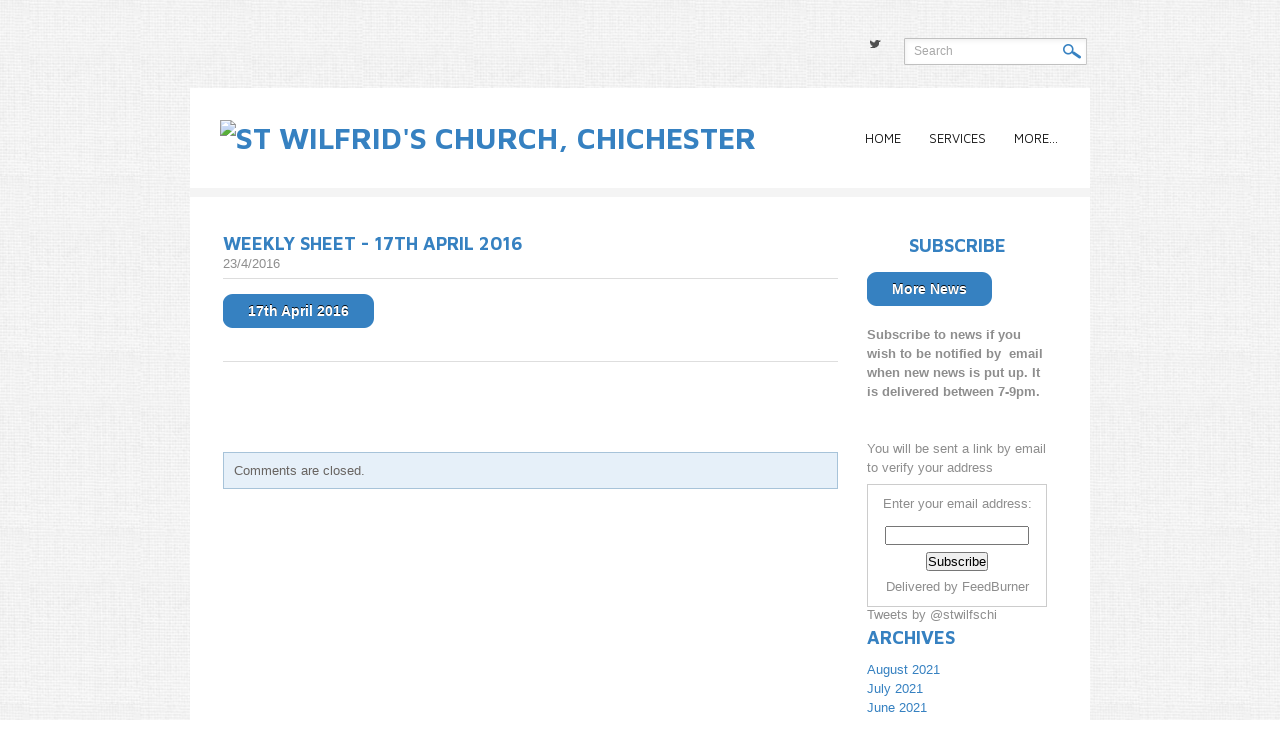

--- FILE ---
content_type: text/html; charset=utf-8
request_url: http://stwilfrids.org/news/weekly-sheet-17th-april-2016
body_size: 9835
content:
<!DOCTYPE html>
<html lang="en" xmlns:fb="http://ogp.me/ns/fb#">
<head>
  <title>NEWS ST WILFRID CHICHESTER - St Wilfrid's Church, Chichester</title>
  <meta property="og:site_name" content="St Wilfrid&#039;s Church, Chichester">
  <meta property="og:title" content="weekly sheet - 17th April 2016﻿">
  <meta property="og:description" content="Subscribe to news if you wish to be notified by&nbsp; email when new news is put up. It is delivered between 7-9pm. You will be sent a link by email to verify your address">
  <meta property="og:image" content="https://stwilfrids.org/uploads/6/5/0/5/6505514/4196506.gif?1417033968">
  <meta property="og:image" content="https://stwilfrids.org/uploads/6/5/0/5/6505514/published/1403165836.png?1634749029">
  <meta property="og:url" content="https://stwilfrids.org/3/post/2016/04/weekly-sheet-17th-april-2016.html">
  <meta http-equiv='cache-control' content='no-cache'>
  <meta http-equiv="Content-Type" content="text/html; charset=utf-8">
  <link id="wsite-base-style" rel="stylesheet" type="text/css" href="//cdn2.editmysite.com/css/sites.css?buildTime=1497470356">
  <link rel="stylesheet" type="text/css" href="//cdn2.editmysite.com/css/old/fancybox.css?1497470356">
  <link rel="stylesheet" type="text/css" href="/files/main_style.css?1497532782" title="wsite-theme-css">
  <link href='//fonts.googleapis.com/css?family=Maven+Pro:400,700&subset=latin,latin-ext' rel='stylesheet' type='text/css'>
  <style type='text/css'>
  .wsite-elements.wsite-not-footer:not(.wsite-header-elements) div.paragraph, .wsite-elements.wsite-not-footer:not(.wsite-header-elements) p, .wsite-elements.wsite-not-footer:not(.wsite-header-elements) .product-block .product-title, .wsite-elements.wsite-not-footer:not(.wsite-header-elements) .product-description, .wsite-elements.wsite-not-footer:not(.wsite-header-elements) .wsite-form-field label, .wsite-elements.wsite-not-footer:not(.wsite-header-elements) .wsite-form-field label, #wsite-content div.paragraph, #wsite-content p, #wsite-content .product-block .product-title, #wsite-content .product-description, #wsite-content .wsite-form-field label, #wsite-content .wsite-form-field label, .blog-sidebar div.paragraph, .blog-sidebar p, .blog-sidebar .wsite-form-field label, .blog-sidebar .wsite-form-field label {}
  #wsite-content div.paragraph, #wsite-content p, #wsite-content .product-block .product-title, #wsite-content .product-description, #wsite-content .wsite-form-field label, #wsite-content .wsite-form-field label, .blog-sidebar div.paragraph, .blog-sidebar p, .blog-sidebar .wsite-form-field label, .blog-sidebar .wsite-form-field label {}
  .wsite-elements.wsite-footer div.paragraph, .wsite-elements.wsite-footer p, .wsite-elements.wsite-footer .product-block .product-title, .wsite-elements.wsite-footer .product-description, .wsite-elements.wsite-footer .wsite-form-field label, .wsite-elements.wsite-footer .wsite-form-field label{}
  .wsite-elements.wsite-not-footer:not(.wsite-header-elements) h2, .wsite-elements.wsite-not-footer:not(.wsite-header-elements) .product-long .product-title, .wsite-elements.wsite-not-footer:not(.wsite-header-elements) .product-large .product-title, .wsite-elements.wsite-not-footer:not(.wsite-header-elements) .product-small .product-title, #wsite-content h2, #wsite-content .product-long .product-title, #wsite-content .product-large .product-title, #wsite-content .product-small .product-title, .blog-sidebar h2 {}
  #wsite-content h2, #wsite-content .product-long .product-title, #wsite-content .product-large .product-title, #wsite-content .product-small .product-title, .blog-sidebar h2 {}
  .wsite-elements.wsite-footer h2, .wsite-elements.wsite-footer .product-long .product-title, .wsite-elements.wsite-footer .product-large .product-title, .wsite-elements.wsite-footer .product-small .product-title{}
  #wsite-title {}
  .wsite-menu-default a {}
  .wsite-menu a {}
  .wsite-image div, .wsite-caption {}
  .galleryCaptionInnerText {}
  .fancybox-title {}
  .wslide-caption-text {}
  .wsite-phone {}
  .wsite-headline,.wsite-header-section .wsite-content-title {}
  .wsite-headline-paragraph,.wsite-header-section .paragraph {}
  .wsite-button-inner {}
  .wsite-not-footer blockquote {}
  .wsite-footer blockquote {}
  .blog-header h2 a {}
  #wsite-content h2.wsite-product-title {}
  .wsite-product .wsite-product-price a {}
  @media screen and (min-width: 767px) {.wsite-elements.wsite-not-footer:not(.wsite-header-elements) div.paragraph, .wsite-elements.wsite-not-footer:not(.wsite-header-elements) p, .wsite-elements.wsite-not-footer:not(.wsite-header-elements) .product-block .product-title, .wsite-elements.wsite-not-footer:not(.wsite-header-elements) .product-description, .wsite-elements.wsite-not-footer:not(.wsite-header-elements) .wsite-form-field label, .wsite-elements.wsite-not-footer:not(.wsite-header-elements) .wsite-form-field label, #wsite-content div.paragraph, #wsite-content p, #wsite-content .product-block .product-title, #wsite-content .product-description, #wsite-content .wsite-form-field label, #wsite-content .wsite-form-field label, .blog-sidebar div.paragraph, .blog-sidebar p, .blog-sidebar .wsite-form-field label, .blog-sidebar .wsite-form-field label {}
  #wsite-content div.paragraph, #wsite-content p, #wsite-content .product-block .product-title, #wsite-content .product-description, #wsite-content .wsite-form-field label, #wsite-content .wsite-form-field label, .blog-sidebar div.paragraph, .blog-sidebar p, .blog-sidebar .wsite-form-field label, .blog-sidebar .wsite-form-field label {}
  .wsite-elements.wsite-footer div.paragraph, .wsite-elements.wsite-footer p, .wsite-elements.wsite-footer .product-block .product-title, .wsite-elements.wsite-footer .product-description, .wsite-elements.wsite-footer .wsite-form-field label, .wsite-elements.wsite-footer .wsite-form-field label{}
  .wsite-elements.wsite-not-footer:not(.wsite-header-elements) h2, .wsite-elements.wsite-not-footer:not(.wsite-header-elements) .product-long .product-title, .wsite-elements.wsite-not-footer:not(.wsite-header-elements) .product-large .product-title, .wsite-elements.wsite-not-footer:not(.wsite-header-elements) .product-small .product-title, #wsite-content h2, #wsite-content .product-long .product-title, #wsite-content .product-large .product-title, #wsite-content .product-small .product-title, .blog-sidebar h2 {}
  #wsite-content h2, #wsite-content .product-long .product-title, #wsite-content .product-large .product-title, #wsite-content .product-small .product-title, .blog-sidebar h2 {}
  .wsite-elements.wsite-footer h2, .wsite-elements.wsite-footer .product-long .product-title, .wsite-elements.wsite-footer .product-large .product-title, .wsite-elements.wsite-footer .product-small .product-title{}
  #wsite-title {}
  .wsite-menu-default a {}
  .wsite-menu a {}
  .wsite-image div, .wsite-caption {}
  .galleryCaptionInnerText {}
  .fancybox-title {}
  .wslide-caption-text {}
  .wsite-phone {}
  .wsite-headline,.wsite-header-section .wsite-content-title {}
  .wsite-headline-paragraph,.wsite-header-section .paragraph {}
  .wsite-button-inner {}
  .wsite-not-footer blockquote {}
  .wsite-footer blockquote {}
  .blog-header h2 a {}
  #wsite-content h2.wsite-product-title {}
  .wsite-product .wsite-product-price a {}
  }
  </style>
  <script src='/files/templateArtifacts.js?1654952910'></script>
  <script>
  var STATIC_BASE = '//cdn1.editmysite.com/';
  var ASSETS_BASE = '//cdn2.editmysite.com/';
  var STYLE_PREFIX = 'wsite';
  </script>
  <script src='https://ajax.googleapis.com/ajax/libs/jquery/1.8.3/jquery.min.js'></script>
  <script type="text/javascript" src="//cdn2.editmysite.com/js/lang/en/stl.js?buildTime=1654909544&"></script>
  <script src="//cdn2.editmysite.com/js/site/main.js?buildTime=1657307797"></script>
  <script type="text/javascript">
                function initCustomerAccountsModels() {
                                        (function(){_W.setup_rpc({"url":"\/ajax\/api\/JsonRPC\/CustomerAccounts\/","actions":{"CustomerAccounts":[{"name":"login","len":2,"multiple":false,"standalone":false},{"name":"logout","len":0,"multiple":false,"standalone":false},{"name":"getSessionDetails","len":0,"multiple":false,"standalone":false},{"name":"getAccountDetails","len":0,"multiple":false,"standalone":false},{"name":"getOrders","len":0,"multiple":false,"standalone":false},{"name":"register","len":4,"multiple":false,"standalone":false},{"name":"emailExists","len":1,"multiple":false,"standalone":false},{"name":"passwordReset","len":1,"multiple":false,"standalone":false},{"name":"passwordUpdate","len":3,"multiple":false,"standalone":false},{"name":"validateSession","len":1,"multiple":false,"standalone":false}]},"namespace":"_W.CustomerAccounts.RPC"});
  _W.setup_model_rpc({"rpc_namespace":"_W.CustomerAccounts.RPC","model_namespace":"_W.CustomerAccounts.BackboneModelData","collection_namespace":"_W.CustomerAccounts.BackboneCollectionData","bootstrap_namespace":"_W.CustomerAccounts.BackboneBootstrap","models":{"CustomerAccounts":{"_class":"CustomerAccounts.Model.CustomerAccounts","defaults":null,"validation":null,"types":null,"idAttribute":null,"keydefs":null}},"collections":{"CustomerAccounts":{"_class":"CustomerAccounts.Collection.CustomerAccounts"}},"bootstrap":[]});
  })();
                }
                if(document.createEvent && document.addEventListener) {
                        var initEvt = document.createEvent('Event');
                        initEvt.initEvent('customerAccountsModelsInitialized', true, false);
                        document.dispatchEvent(initEvt);
                } else if(document.documentElement.initCustomerAccountsModels === 0){
                        document.documentElement.initCustomerAccountsModels++
                }
  </script>
  <script type="text/javascript">
  _W = _W || {}; _W.securePrefix='stwilfrids.org'; 
  </script>
  <script>
  _W = _W || {};
                        _W.customerLocale = "en_US";
                        _W.storeName = null;
                        _W.isCheckoutReskin = false;
                        _W.storeCountry = "GB";
                        _W.storeCurrency = "USD";
                        _W.storeEuPrivacyPolicyUrl = "";
                        com_currentSite = "819113100721793154";
                        com_userID = "6505514";
  </script>
  <script type="text/javascript">
  _W.configDomain = "www.weebly.com";
  </script>
  <script>
  _W.relinquish && _W.relinquish()
  </script>
  <script type="text/javascript" src="//cdn2.editmysite.com/js/lang/en/stl.js?buildTime=1657307797&"></script>
  <script>
  _W.themePlugins = [];
  </script>
  <script type="text/javascript">
  _W.recaptchaUrl = "https://www.google.com/recaptcha/api.js"; 
  </script>
  <script type="text/javascript">
  <!--
        
        
        function initFlyouts(){
                initPublishedFlyoutMenus(
                        [{"id":"878052060872111821","title":"HOME","url":"index.html","target":"","nav_menu":false,"nonclickable":false},{"id":"792225446482844693","title":"Services","url":"services.html","target":"","nav_menu":false,"nonclickable":false},{"id":"405547715879901360","title":"Safeguarding","url":"safeguarding.html","target":"","nav_menu":false,"nonclickable":false},{"id":"514828068779957043","title":"News","url":"news.html","target":"","nav_menu":false,"nonclickable":false},{"id":"659169783171169824","title":"Contact","url":"contact.html","target":"","nav_menu":false,"nonclickable":false},{"id":"333947456438695807","title":"Whats On","url":"whats-on.html","target":"","nav_menu":false,"nonclickable":false},{"id":"158187551136954249","title":"Giving","url":"giving.html","target":"","nav_menu":false,"nonclickable":false},{"id":"244234065756198705","title":"50th Anniversary","url":"50th-anniversary.html","target":"","nav_menu":false,"nonclickable":false},{"id":"524084736355919012","title":"New Page","url":"new-page.html","target":"","nav_menu":false,"nonclickable":false}],
                        "514828068779957043",
                        '',
                        'active',
                        false,
                        {"navigation\/item":"<li {{#id}}id=\"{{id}}\"{{\/id}} class=\"wsite-menu-item-wrap\">\n\t<a\n\t\t{{^nonclickable}}\n\t\t\t{{^nav_menu}}\n\t\t\t\thref=\"{{url}}\"\n\t\t\t{{\/nav_menu}}\n\t\t{{\/nonclickable}}\n\t\t{{#target}}\n\t\t\ttarget=\"{{target}}\"\n\t\t{{\/target}}\n\t\t{{#membership_required}}\n\t\t\tdata-membership-required=\"{{.}}\"\n\t\t{{\/membership_required}}\n\t\tclass=\"wsite-menu-item\"\n\t\t>\n\t\t{{{title_html}}}\n\t<\/a>\n\t{{#has_children}}{{> navigation\/flyout\/list}}{{\/has_children}}\n<\/li>\n","navigation\/flyout\/list":"<div class=\"wsite-menu-wrap\" style=\"display:none\">\n\t<ul class=\"wsite-menu\">\n\t\t{{#children}}{{> navigation\/flyout\/item}}{{\/children}}\n\t<\/ul>\n<\/div>\n","navigation\/flyout\/item":"<li {{#id}}id=\"{{id}}\"{{\/id}}\n\tclass=\"wsite-menu-subitem-wrap {{#is_current}}wsite-nav-current{{\/is_current}}\"\n\t>\n\t<a\n\t\t{{^nonclickable}}\n\t\t\t{{^nav_menu}}\n\t\t\t\thref=\"{{url}}\"\n\t\t\t{{\/nav_menu}}\n\t\t{{\/nonclickable}}\n\t\t{{#target}}\n\t\t\ttarget=\"{{target}}\"\n\t\t{{\/target}}\n\t\tclass=\"wsite-menu-subitem\"\n\t\t>\n\t\t<span class=\"wsite-menu-title\">\n\t\t\t{{{title_html}}}\n\t\t<\/span>{{#has_children}}<span class=\"wsite-menu-arrow\">&gt;<\/span>{{\/has_children}}\n\t<\/a>\n\t{{#has_children}}{{> navigation\/flyout\/list}}{{\/has_children}}\n<\/li>\n"},
                        {}
                )
        }
  //-->
  </script>
</head>
<body class="no-header-page wsite-background wsite-theme-light wsite-page-news wsite-blog-post">
  <div id="container">
    <div id="header-top">
      <table id="header-right">
        <tr>
          <td class="phone-number"></td>
          <td class="social">
            <div style="text-align:left;">
              <div style="height:0px;overflow:hidden"></div><span class="wsite-social wsite-social-default"><span class='wsite-social-item-inner'></span><a class='last-child wsite-social-item wsite-social-twitter' href='//twitter.com/stwilfschi' target='_blank' alt='Twitter' aria-label='Twitter'><span class='wsite-social-item-inner'></span></a></span>
              <div style="height:0px;overflow:hidden"></div>
            </div>
          </td>
          <td class="search">
            <span class="wsite-search"></span>
            <form id="wsite-header-search-form" action="/apps/search" method="get" name="wsite-header-search-form">
              <span class="wsite-search"><input type="text" name="q" class="wsite-search-input" autocomplete="off" placeholder="Search"><span class="wsite-search-button"><span class="wsite-search-button-inner"></span></span></span>
            </form>
          </td>
        </tr>
      </table>
      <div style="clear:both;"></div>
    </div>
    <div id="top-section">
      <table id="header">
        <tr>
          <td id="logo"><span class="wsite-logo"><a href="/"><img src="/uploads/6/5/0/5/6505514/published/1403165836.png?1634749029" alt="St Wilfrid's Church, Chichester"></a></span></td>
          <td id="header-nav">
            <ul class="wsite-menu-default">
              <li id="pg878052060872111821" class="wsite-menu-item-wrap">
                <a href="/" class="wsite-menu-item">HOME</a>
                <div class="wsite-menu-wrap" style="display:none">
                  <ul class="wsite-menu">
                    <li id="wsite-nav-734267417271565436" class="wsite-menu-subitem-wrap">
                      <a href="/welcome.html" class="wsite-menu-subitem"><span class="wsite-menu-title">WELCOME</span></a>
                    </li>
                    <li id="wsite-nav-945175414940763792" class="wsite-menu-subitem-wrap">
                      <a href="/weekly-sheet-including-the-sermon-and-notices.html" class="wsite-menu-subitem"><span class="wsite-menu-title">Weekly Sheet including the Sermon and notices</span></a>
                    </li>
                    <li id="wsite-nav-555924424580280108" class="wsite-menu-subitem-wrap">
                      <a href="/holy-week-reflections.html" class="wsite-menu-subitem"><span class="wsite-menu-title">Holy Week Reflections</span></a>
                    </li>
                    <li id="wsite-nav-560719678265634941" class="wsite-menu-subitem-wrap">
                      <a href="/mission-statement.html" class="wsite-menu-subitem"><span class="wsite-menu-title">Mission Statement</span></a>
                    </li>
                    <li id="wsite-nav-681678801760781202" class="wsite-menu-subitem-wrap">
                      <a href="/parochial-church-council-pcc.html" class="wsite-menu-subitem"><span class="wsite-menu-title">Parochial Church Council (PCC)</span> <span class="wsite-menu-arrow">&gt;</span></a>
                      <div class="wsite-menu-wrap" style="display:none">
                        <ul class="wsite-menu">
                          <li id="wsite-nav-562510219621687176" class="wsite-menu-subitem-wrap">
                            <a href="/pcc-policies.html" class="wsite-menu-subitem"><span class="wsite-menu-title">PCC Policies</span></a>
                          </li>
                        </ul>
                      </div>
                    </li>
                    <li id="wsite-nav-550782126577410047" class="wsite-menu-subitem-wrap">
                      <a href="/bishop-luffa-at-st-wilfridx27s.html" class="wsite-menu-subitem"><span class="wsite-menu-title">Bishop Luffa at St Wilfrid&#x27;s</span></a>
                    </li>
                  </ul>
                </div>
              </li>
              <li id="pg792225446482844693" class="wsite-menu-item-wrap">
                <a href="/services.html" class="wsite-menu-item">Services</a>
                <div class="wsite-menu-wrap" style="display:none">
                  <ul class="wsite-menu">
                    <li id="wsite-nav-616756089365255051" class="wsite-menu-subitem-wrap">
                      <a href="/junior-church.html" class="wsite-menu-subitem"><span class="wsite-menu-title">Junior Church</span></a>
                    </li>
                    <li id="wsite-nav-944671767195115567" class="wsite-menu-subitem-wrap">
                      <a href="/pastoral-care.html" class="wsite-menu-subitem"><span class="wsite-menu-title">Pastoral Care</span></a>
                    </li>
                  </ul>
                </div>
              </li>
              <li id="pg405547715879901360" class="wsite-menu-item-wrap">
                <a href="/safeguarding.html" class="wsite-menu-item">Safeguarding</a>
              </li>
              <li id="active" class="wsite-menu-item-wrap">
                <a href="/news" class="wsite-menu-item">News</a>
              </li>
              <li id="pg659169783171169824" class="wsite-menu-item-wrap">
                <a href="/contact.html" class="wsite-menu-item">Contact</a>
                <div class="wsite-menu-wrap" style="display:none">
                  <ul class="wsite-menu">
                    <li id="wsite-nav-825144274888976201" class="wsite-menu-subitem-wrap"><span class="wsite-menu-title">St Wilfrid's facebook group</span></li>
                    <li id="wsite-nav-526547089802751387" class="wsite-menu-subitem-wrap">
                      <a href="/church-and-community-hall.html" class="wsite-menu-subitem"><span class="wsite-menu-title">Church and Community Hall</span></a>
                    </li>
                  </ul>
                </div>
              </li>
              <li id="pg333947456438695807" class="wsite-menu-item-wrap">
                <a href="/whats-on.html" class="wsite-menu-item">Whats On</a>
                <div class="wsite-menu-wrap" style="display:none">
                  <ul class="wsite-menu">
                    <li id="wsite-nav-984302699626613968" class="wsite-menu-subitem-wrap">
                      <a href="/calendar.html" class="wsite-menu-subitem"><span class="wsite-menu-title">Calendar</span></a>
                    </li>
                    <li id="wsite-nav-977647662974815294" class="wsite-menu-subitem-wrap">
                      <a href="/photo-gallery.html" class="wsite-menu-subitem"><span class="wsite-menu-title">Photo Gallery</span> <span class="wsite-menu-arrow">&gt;</span></a>
                      <div class="wsite-menu-wrap" style="display:none">
                        <ul class="wsite-menu">
                          <li id="wsite-nav-890484119945365616" class="wsite-menu-subitem-wrap">
                            <a href="/christingle-2017.html" class="wsite-menu-subitem"><span class="wsite-menu-title">Christingle 2017</span></a>
                          </li>
                          <li id="wsite-nav-921145966740723801" class="wsite-menu-subitem-wrap">
                            <a href="/september-serenade-2016.html" class="wsite-menu-subitem"><span class="wsite-menu-title">September Serenade 2016</span></a>
                          </li>
                          <li id="wsite-nav-633386465731517200" class="wsite-menu-subitem-wrap">
                            <a href="/walsingham-youth-2015.html" class="wsite-menu-subitem"><span class="wsite-menu-title">Walsingham Youth 2015</span></a>
                          </li>
                        </ul>
                      </div>
                    </li>
                    <li id="wsite-nav-694890786233153845" class="wsite-menu-subitem-wrap">
                      <a href="/parklands-thursday-community-group.html" class="wsite-menu-subitem"><span class="wsite-menu-title">Parklands Thursday Community Group</span></a>
                    </li>
                    <li id="wsite-nav-589057366388016161" class="wsite-menu-subitem-wrap">
                      <a href="/parklands-resident-association.html" class="wsite-menu-subitem"><span class="wsite-menu-title">Parkland's Resident Association</span></a>
                    </li>
                  </ul>
                </div>
              </li>
              <li id="pg158187551136954249" class="wsite-menu-item-wrap">
                <a href="/giving.html" class="wsite-menu-item">Giving</a>
                <div class="wsite-menu-wrap" style="display:none">
                  <ul class="wsite-menu">
                    <li id="wsite-nav-318916638929119579" class="wsite-menu-subitem-wrap">
                      <a href="/volunteering.html" class="wsite-menu-subitem"><span class="wsite-menu-title">Volunteering</span></a>
                    </li>
                    <li id="wsite-nav-407014522501340993" class="wsite-menu-subitem-wrap">
                      <a href="/giving-to-our-church.html" class="wsite-menu-subitem"><span class="wsite-menu-title">Giving to our Church</span> <span class="wsite-menu-arrow">&gt;</span></a>
                      <div class="wsite-menu-wrap" style="display:none">
                        <ul class="wsite-menu">
                          <li id="wsite-nav-262090363774892469" class="wsite-menu-subitem-wrap">
                            <a href="/giving-form.html" class="wsite-menu-subitem"><span class="wsite-menu-title">Giving Form</span></a>
                          </li>
                          <li id="wsite-nav-976562433700795579" class="wsite-menu-subitem-wrap">
                            <a href="/christian-stewardship.html" class="wsite-menu-subitem"><span class="wsite-menu-title">Christian Stewardship</span></a>
                          </li>
                          <li id="wsite-nav-547693560326882939" class="wsite-menu-subitem-wrap">
                            <a href="/remembering-st-wilfrids-in-your-will.html" class="wsite-menu-subitem"><span class="wsite-menu-title">Remembering St Wilfrids in your will</span></a>
                          </li>
                        </ul>
                      </div>
                    </li>
                    <li id="wsite-nav-916234627631273670" class="wsite-menu-subitem-wrap">
                      <a href="/charities.html" class="wsite-menu-subitem"><span class="wsite-menu-title">Charities</span></a>
                    </li>
                  </ul>
                </div>
              </li>
              <li id="pg244234065756198705" class="wsite-menu-item-wrap">
                <a href="/50th-anniversary.html" class="wsite-menu-item">50th Anniversary</a>
              </li>
              <li id="pg524084736355919012" class="wsite-menu-item-wrap">
                <a href="/new-page.html" class="wsite-menu-item">New Page</a>
              </li>
            </ul>
          </td>
        </tr>
      </table>
    </div>
    <div id="banner">
      <div class="wsite-header"></div>
    </div>
    <div id="main">
      <div id="content">
        <div class="wsite-elements wsite-not-footer">
          <table id="blogTable" class="wsite-not-footer" style="border: 0; width: 100%; table-layout: fixed">
            <tr>
              <td valign="top">
                <div id="514828068779957043-blog" class="blog-body" style="float: left;">
                  <div id="wsite-content">
                    <div id="blog-post-459168463824565742" class="blog-post">
                      <div class="blog-header">
                        <h2 class="blog-title"><a class="blog-title-link blog-link" href="/news/weekly-sheet-17th-april-2016">weekly sheet - 17th April 2016﻿</a></h2>
                        <p class="blog-date"><span class="date-text">23/4/2016</span></p>
                        <p class="blog-comments"></p>
                      </div>
                      <div class="blog-separator">
                        &nbsp;
                      </div>
                      <div class="blog-content">
                        <div style="text-align:left;">
                          <div style="height: 10px; overflow: hidden;"></div><a class="wsite-button wsite-button-small wsite-button-normal" href="/uploads/6/5/0/5/6505514/17th_april_2016.pdf"><span class="wsite-button-inner">17th April 2016</span></a>
                          <div style="height: 10px; overflow: hidden;"></div>
                        </div>
                        <div>
                          <div style="height: 20px; overflow: hidden; width: 100%;"></div>
                          <hr class="styled-hr" style="width:100%;">
                          <div style="height: 20px; overflow: hidden; width: 100%;"></div>
                        </div>
                      </div>
                      <div class="blog-social">
                        <div class="blog-social-item blog-fb-like"></div>
                        <div class="blog-social-item"></div>
                        <div style="clear:both"></div>
                      </div>
                      <div class="blog-comments-bottom"></div>
                      <div class="blog-post-separator"></div>
                    </div><a name="comments" id="comments"></a>
                    <div id="commentArea">
                      <div class="blog-comment-area">
                        <div id="commentText">
                          <div id="lastComment"></div>
                        </div><br>
                        <div class="blog-notice-comments-closed">
                          Comments are closed.
                        </div>
                      </div>
                    </div>
                  </div>
                </div>
              </td>
              <td class="blog-sidebar" valign="top">
                <div id="514828068779957043-sidebar" class="column-blog">
                  <div class="blog-sidebar-separator">
                    <ul id="514828068779957043-sidebar-list" class="columnlist-blog" style="margin:0; padding: 0;">
                      <h2 class="wsite-content-title" style="text-align:center;">SUBSCRIBE</h2>
                      <div style="text-align:left;">
                        <div style="height: 10px; overflow: hidden;"></div><a class="wsite-button wsite-button-small wsite-button-normal" href="/news.html"><span class="wsite-button-inner">More News</span></a>
                        <div style="height: 10px; overflow: hidden;"></div>
                      </div>
                      <div class="paragraph" style="text-align:left;">
                        <strong>Subscribe to news if you wish to be notified by&nbsp; email when new news is put up. It is delivered between 7-9pm.</strong><br>
                        <br>
                        <br>
                        You will be sent a link by email to verify your address
                      </div>
                      <div>
                        <div id="248467305739922177" align="left" style="width: 100%; overflow-y: hidden;" class="wcustomhtml">
                          <form style="border:1px solid #ccc;padding:3px;text-align:center;" action="https://feedburner.google.com/fb/a/mailverify" method="post" target="popupwindow" onsubmit="window.open('http://feedburner.google.com/fb/a/mailverify?uri=StWilfridsChurchChichester-News', 'popupwindow', 'scrollbars=yes,width=550,height=520');return true">
                            <p>Enter your email address:</p>
                            <p><input type="text" style="width:140px" name="email"></p><input type="hidden" value="StWilfridsChurchChichester-News" name="uri"><input type="hidden" name="loc" value="en_US"><input type="submit" value="Subscribe">
                            <p>Delivered by FeedBurner</p>
                          </form>
                        </div>
                      </div>
                      <div>
                        <div id="568487126171878160" align="left" style="width: 100%; overflow-y: hidden;" class="wcustomhtml">
                          Tweets by @stwilfschi 
                          <script>

                          !function(d,s,id){var js,fjs=d.getElementsByTagName(s)[0],p=/^http:/.test(d.location)?'http':'https';if(!d.getElementById(id)){js=d.createElement(s);js.id=id;js.src=p+"://platform.twitter.com/widgets.js";fjs.parentNode.insertBefore(js,fjs);}}(document,"script","twitter-wjs");
                          </script>
                        </div>
                      </div>
                      <h2 class="blog-archives-title" style="text-align:left;">Archives</h2>
                      <p class="blog-archive-list"><a href="/news/archives/08-2021" class="blog-link">August 2021</a><br>
                      <a href="/news/archives/07-2021" class="blog-link">July 2021</a><br>
                      <a href="/news/archives/06-2021" class="blog-link">June 2021</a><br>
                      <a href="/news/archives/05-2021" class="blog-link">May 2021</a><br>
                      <a href="/news/archives/04-2021" class="blog-link">April 2021</a><br>
                      <a href="/news/archives/03-2021" class="blog-link">March 2021</a><br>
                      <a href="/news/archives/12-2020" class="blog-link">December 2020</a><br>
                      <a href="/news/archives/09-2020" class="blog-link">September 2020</a><br>
                      <a href="/news/archives/08-2020" class="blog-link">August 2020</a><br>
                      <a href="/news/archives/07-2020" class="blog-link">July 2020</a><br>
                      <a href="/news/archives/03-2020" class="blog-link">March 2020</a><br>
                      <a href="/news/archives/02-2020" class="blog-link">February 2020</a><br>
                      <a href="/news/archives/01-2020" class="blog-link">January 2020</a><br>
                      <a href="/news/archives/12-2019" class="blog-link">December 2019</a><br>
                      <a href="/news/archives/11-2019" class="blog-link">November 2019</a><br>
                      <a href="/news/archives/10-2019" class="blog-link">October 2019</a><br>
                      <a href="/news/archives/09-2019" class="blog-link">September 2019</a><br>
                      <a href="/news/archives/08-2019" class="blog-link">August 2019</a><br>
                      <a href="/news/archives/07-2019" class="blog-link">July 2019</a><br>
                      <a href="/news/archives/06-2019" class="blog-link">June 2019</a><br>
                      <a href="/news/archives/05-2019" class="blog-link">May 2019</a><br>
                      <a href="/news/archives/04-2019" class="blog-link">April 2019</a><br>
                      <a href="/news/archives/03-2019" class="blog-link">March 2019</a><br>
                      <a href="/news/archives/02-2019" class="blog-link">February 2019</a><br>
                      <a href="/news/archives/01-2019" class="blog-link">January 2019</a><br>
                      <a href="/news/archives/12-2018" class="blog-link">December 2018</a><br>
                      <a href="/news/archives/11-2018" class="blog-link">November 2018</a><br>
                      <a href="/news/archives/10-2018" class="blog-link">October 2018</a><br>
                      <a href="/news/archives/09-2018" class="blog-link">September 2018</a><br>
                      <a href="/news/archives/08-2018" class="blog-link">August 2018</a><br>
                      <a href="/news/archives/07-2018" class="blog-link">July 2018</a><br>
                      <a href="/news/archives/06-2018" class="blog-link">June 2018</a><br>
                      <a href="/news/archives/05-2018" class="blog-link">May 2018</a><br>
                      <a href="/news/archives/04-2018" class="blog-link">April 2018</a><br>
                      <a href="/news/archives/03-2018" class="blog-link">March 2018</a><br>
                      <a href="/news/archives/02-2018" class="blog-link">February 2018</a><br>
                      <a href="/news/archives/01-2018" class="blog-link">January 2018</a><br>
                      <a href="/news/archives/12-2017" class="blog-link">December 2017</a><br>
                      <a href="/news/archives/11-2017" class="blog-link">November 2017</a><br>
                      <a href="/news/archives/10-2017" class="blog-link">October 2017</a><br>
                      <a href="/news/archives/09-2017" class="blog-link">September 2017</a><br>
                      <a href="/news/archives/08-2017" class="blog-link">August 2017</a><br>
                      <a href="/news/archives/07-2017" class="blog-link">July 2017</a><br>
                      <a href="/news/archives/06-2017" class="blog-link">June 2017</a><br>
                      <a href="/news/archives/05-2017" class="blog-link">May 2017</a><br>
                      <a href="/news/archives/04-2017" class="blog-link">April 2017</a><br>
                      <a href="/news/archives/03-2017" class="blog-link">March 2017</a><br>
                      <a href="/news/archives/02-2017" class="blog-link">February 2017</a><br>
                      <a href="/news/archives/01-2017" class="blog-link">January 2017</a><br>
                      <a href="/news/archives/12-2016" class="blog-link">December 2016</a><br>
                      <a href="/news/archives/11-2016" class="blog-link">November 2016</a><br>
                      <a href="/news/archives/10-2016" class="blog-link">October 2016</a><br>
                      <a href="/news/archives/09-2016" class="blog-link">September 2016</a><br>
                      <a href="/news/archives/08-2016" class="blog-link">August 2016</a><br>
                      <a href="/news/archives/07-2016" class="blog-link">July 2016</a><br>
                      <a href="/news/archives/06-2016" class="blog-link">June 2016</a><br>
                      <a href="/news/archives/05-2016" class="blog-link">May 2016</a><br>
                      <a href="/news/archives/04-2016" class="blog-link">April 2016</a><br>
                      <a href="/news/archives/03-2016" class="blog-link">March 2016</a><br>
                      <a href="/news/archives/02-2016" class="blog-link">February 2016</a><br>
                      <a href="/news/archives/01-2016" class="blog-link">January 2016</a><br>
                      <a href="/news/archives/12-2015" class="blog-link">December 2015</a><br>
                      <a href="/news/archives/11-2015" class="blog-link">November 2015</a><br>
                      <a href="/news/archives/10-2015" class="blog-link">October 2015</a><br>
                      <a href="/news/archives/09-2015" class="blog-link">September 2015</a><br>
                      <a href="/news/archives/08-2015" class="blog-link">August 2015</a><br>
                      <a href="/news/archives/07-2015" class="blog-link">July 2015</a><br>
                      <a href="/news/archives/06-2015" class="blog-link">June 2015</a><br>
                      <a href="/news/archives/05-2015" class="blog-link">May 2015</a><br>
                      <a href="/news/archives/04-2015" class="blog-link">April 2015</a><br>
                      <a href="/news/archives/03-2015" class="blog-link">March 2015</a><br>
                      <a href="/news/archives/02-2015" class="blog-link">February 2015</a><br>
                      <a href="/news/archives/01-2015" class="blog-link">January 2015</a><br>
                      <a href="/news/archives/12-2014" class="blog-link">December 2014</a><br>
                      <a href="/news/archives/11-2014" class="blog-link">November 2014</a><br>
                      <a href="/news/archives/10-2014" class="blog-link">October 2014</a><br>
                      <a href="/news/archives/09-2014" class="blog-link">September 2014</a><br>
                      <a href="/news/archives/08-2014" class="blog-link">August 2014</a><br>
                      <a href="/news/archives/07-2014" class="blog-link">July 2014</a><br>
                      <a href="/news/archives/06-2014" class="blog-link">June 2014</a><br>
                      <a href="/news/archives/04-2014" class="blog-link">April 2014</a><br>
                      <a href="/news/archives/03-2014" class="blog-link">March 2014</a><br></p>
                      <h2 class="blog-category-title" style="text-align:left;">Categories</h2>
                      <p class="blog-category-list"><a href="/news/category/all" class="blog-link">All</a><br></p>
                      <p class="blog-feed-link"></p>
                      <link href="" rel="alternate" type="application/rss+xml" title="RSS"><a href="/3/feed"><img src="//cdn2.editmysite.com/images/old/bg_feed.gif"> RSS Feed</a>
                    </ul>
                  </div>
                </div>
              </td>
            </tr>
          </table>
        </div>
      </div>
    </div>
    <div id="footer">
      <div class='wsite-elements wsite-footer'>
        <div style="text-align:center;">
          <div style="height: 10px; overflow: hidden;"></div><span class="wsite-button-inner">FIND US</span>
          <div style="height: 10px; overflow: hidden;"></div>
        </div>
        <div>
          <div class="wsite-image wsite-image-border-none" style="padding-top:5px;padding-bottom:10px;margin-left:0px;margin-right:10px;text-align:center">
            <a><img src="/uploads/6/5/0/5/6505514/4196506.gif?1417033968" alt="Picture" style="width:auto;max-width:100%"></a>
            <div style="display:block;font-size:90%"></div>
          </div>
        </div>
        <div>
          <div class="wsite-multicol">
            <div class="wsite-multicol-table-wrap" style="margin:0 -15px;">
              <table class="wsite-multicol-table">
                <tbody class="wsite-multicol-tbody">
                  <tr class="wsite-multicol-tr">
                    <td class="wsite-multicol-col" style="width:59.145705273749%; padding:0 15px;">
                      <div class="paragraph" style="text-align:left;">
                        Sherborne Road, Chichester, West Sussex PO19 3AG<br>
                        <span style="">Registered Charity in England and Wales number 1138423</span><br>
                        <br>
                      </div>
                    </td>
                    <td class="wsite-multicol-col" style="width:40.854294726251%; padding:0 15px;">
                      <div class="paragraph" style="text-align:right;">
                        <span>Copyright 2017 St Wilfrid's Church, Chichester. All Rights Reserved.</span><br>
                        <br>
                      </div>
                    </td>
                  </tr>
                </tbody>
              </table>
            </div>
          </div>
        </div>
      </div>
      <script type='text/javascript'>
      //<!--

      if (document.cookie.match(/(^|;)\s*is_mobile=1/)) {
        var windowHref = window.location.href || '';
        if (windowHref.indexOf('?') > -1) {
                windowHref += '&';
        } else {
                windowHref += '?';
        }
        windowHref = windowHref.replace(/'/g, "%27");
        document.write(
                "&nbsp;&nbsp;&nbsp;&nbsp;" +
                "<a class='wsite-view-link-mobile' href='" + windowHref + "view=mobile'>Mobile Site</a>"
        );
      }

      //-->
      </script>
    </div>
  </div>
  <div id="customer-accounts-app"></div>
  <script src="//cdn2.editmysite.com/js/site/main-customer-accounts-site.js?buildTime=1657307797"></script> 
  <script type="text/javascript" async="1">


        // NOTE: keep the getElementsByTagName(o)**[1]** if you replace this code. Otherwise cookie banner scripts won't be first on the page
        ;(function(p,l,o,w,i,n,g){if(!p[i]){p.GlobalSnowplowNamespace=p.GlobalSnowplowNamespace||[];
                        p.GlobalSnowplowNamespace.push(i);p[i]=function(){(p[i].q=p[i].q||[]).push(arguments)
                        };p[i].q=p[i].q||[];n=l.createElement(o);g=l.getElementsByTagName(o)[1];n.async=1;
                        n.src=w;g.parentNode.insertBefore(n,g)}}(window,document,'script','//cdn2.editmysite.com/js/wsnbn/snowday262.js','snowday'));

        var r = [99, 104, 101, 99, 107, 111, 117, 116, 46, 40, 119, 101, 101, 98, 108, 121, 124, 101, 100, 105, 116, 109, 121, 115, 105, 116, 101, 41, 46, 99, 111, 109];
        var snPlObR = function(arr) {
                var s = '';
                for (var i = 0 ; i < arr.length ; i++){
                        s = s + String.fromCharCode(arr[i]);
                }
                return s;
        };
        var s = snPlObR(r);

        var regEx = new RegExp(s);

        _W.Analytics = _W.Analytics || {'trackers': {}};
        _W.Analytics.trackers.wSP = 'snowday';
        _W.Analytics.user_id = '6505514';
        _W.Analytics.site_id = '819113100721793154';

        var drSegmentsTag = document.getElementById('drSegments');
        if (drSegmentsTag) {
                _W.Analytics.spContexts = _W.Analytics.spContexts || [];

                var segmentData = JSON.parse(drSegmentsTag.innerText);
                segmentData.forEach(function(test) {
                        _W.Analytics.spContexts.push({
                                schema: "iglu:com.weebly/context_ab_segment/jsonschema/1-0-0",
                                data: {
                                        test_id: test.name,
                                        segment: test.variant,
                                }
                        });
                });
        }


        (function(app_id, ec_hostname, discover_root_domain) {
                var track = window[_W.Analytics.trackers.wSP];
                if (!track) return;
                track('newTracker', app_id, ec_hostname, {
                        appId: app_id,
                        post: true,
                        platform: 'web',
                        discoverRootDomain: discover_root_domain,
                        cookieName: '_snow_',
                        contexts: {
                                webPage: true,
                                performanceTiming: true,
                                gaCookies: true
                        },
                        crossDomainLinker: function (linkElement) {
                                return regEx.test(linkElement.href);
                        },
                        respectDoNotTrack: true
                });
                track('trackPageView', _W.Analytics.user_id+':'+_W.Analytics.site_id, _W.Analytics.spContexts);
                track('crossDomainLinker', function (linkElement) {
                        return regEx.test(linkElement.href);
                });
        })(
                '_wn',
                'ec.editmysite.com',
                true
        );
  </script> 
  <script>


        (function(jQuery) {
                try {
                        if (jQuery) {
                                jQuery('div.blog-social div.fb-like').attr('class', 'blog-social-item blog-fb-like');
                                var $commentFrame = jQuery('#commentArea iframe');
                                if ($commentFrame.length > 0) {
                                        var frameHeight = jQuery($commentFrame[0].contentWindow.document).height() + 50;
                                        $commentFrame.css('min-height', frameHeight + 'px');
                                }
                                if (jQuery('.product-button').length > 0){
                                        jQuery(document).ready(function(){
                                                jQuery('.product-button').parent().each(function(index, product){
                                                        if(jQuery(product).attr('target') == 'paypal'){
                                                                if (!jQuery(product).find('> [name="bn"]').length){
                                                                        jQuery('<input>').attr({
                                                                                type: 'hidden',
                                                                                name: 'bn',
                                                                                value: 'DragAndDropBuil_SP_EC'
                                                                        }).appendTo(product);
                                                                }
                                                        }
                                                });
                                        });
                                }
                        }
                        else {
                                // Prototype
                                $$('div.blog-social div.fb-like').each(function(div) {
                                        div.className = 'blog-social-item blog-fb-like';
                                });
                                $$('#commentArea iframe').each(function(iframe) {
                                        iframe.style.minHeight = '410px';
                                });
                        }
                }
                catch(ex) {}
        })(window._W && _W.jQuery);
  </script> 
  <script>


        window._W.isEUUser = false;
        window._W.showCookieToAll = "";
  </script>
  <div id="fb-root"></div>
  <script>
        window.fbAsyncInit = function() {
                FB.init({
                        appId : '190291501407',
                        xfbml : true,
                        version : 'v2.6'
                });

        // Set Facebook comment plugin's colorscheme based off of theme
                var comments = document.getElementsByClassName('facebook-comment-widget'),
                        scheme = document.body.className.match('wsite-theme-light');

                for (var i = 0; i < comments.length; i++) {
                        comments[i].setAttribute('colorscheme', scheme ? 'light' : 'dark');
                }

                var fbCommentCounts;

                FB.Event.subscribe('xfbml.render', function(){
                        fbCommentCounts = jQuery('.fb_comments_count');
                        for (var i = 0; i < fbCommentCounts.length; i++) {
                                var commentText = (jQuery(fbCommentCounts[i]).text() == '1' ? "Comment" : "Comments");
                                jQuery(fbCommentCounts[i]).parent().siblings('.fb_comment_count_label').text(commentText);
                        }
                });

                var comment_callback = function(res) {
                        FB.XFBML.parse(); // Refresh comment counters on page
                }

                FB.Event.subscribe('comment.create', comment_callback);
                FB.Event.subscribe('comment.remove', comment_callback);

        };

        (function(d, s, id){
                var js, fjs = d.getElementsByTagName(s)[0];
                if (d.getElementById(id)) {return;}
                js = d.createElement(s); js.id = id;
                js.src = "//connect.facebook.net/"+_W.facebookLocale+"/sdk.js";
                fjs.parentNode.insertBefore(js, fjs);
        }(document, 'script', 'facebook-jssdk'));
  </script> 
  <script type='text/javascript'>


        (function() {
                function j(src, id) {
                        var s = document.createElement('script');
                        s.type = 'text/javascript';
                        s.async = true;
                        s.src = src;
                        if(id) {s.id=id};
                        document.getElementsByTagName('head')[0].appendChild(s);
                }
                j('//platform.twi'+'tter.com/widgets.js');
        })()
  </script>
<script defer src="https://static.cloudflareinsights.com/beacon.min.js/vcd15cbe7772f49c399c6a5babf22c1241717689176015" integrity="sha512-ZpsOmlRQV6y907TI0dKBHq9Md29nnaEIPlkf84rnaERnq6zvWvPUqr2ft8M1aS28oN72PdrCzSjY4U6VaAw1EQ==" data-cf-beacon='{"version":"2024.11.0","token":"248873a6e5f94ec2a689070a953fcabb","r":1,"server_timing":{"name":{"cfCacheStatus":true,"cfEdge":true,"cfExtPri":true,"cfL4":true,"cfOrigin":true,"cfSpeedBrain":true},"location_startswith":null}}' crossorigin="anonymous"></script>
</body>
</html>


--- FILE ---
content_type: text/css;charset=UTF-8
request_url: http://stwilfrids.org/files/main_style.css?1497532782
body_size: 2397
content:
 ul, ol, li, h1, h2, h3, h4, h5, h6, pre, form, body, html, div.paragraph, blockquote, fieldset, input { margin: 0; padding: 0; }
 ul, ol, li, h1, h2, h3, h4, h5, h6, pre, form, body, html, p, blockquote, fieldset, input { margin: 0; padding: 0; }
 a img { border: 0; }
 a { color: #3681c1; text-decoration: none; }
 a:hover { color: #80c5ff; }
 body { font-family: Arial, Helvetica, sans-serif; font-size: 13px; color: #8e8e8e; margin: 0; background: url(theme/body-bg.jpg?1497532782) center top; padding: 0 0 50px; }
 h2 { font-size: 1.4em; margin: 0; padding: .3em 0; line-height: 1.2; font-family: "Maven Pro", "Myriad Pro", Arial, Helvetica, sans-serif; font-weight: bold; text-transform: uppercase; }
 #content h2 { color: #3681c1; }
 div.paragraph { font-size: 1em; line-height: 1.5; margin: 0; padding: .5em 0; }
 p { font-size: 1em; line-height: 1.5; margin: 0; padding: .5em 0; }
 blockquote { font-style:italic; border-left:4px solid #3681c1; margin:10px 0 10px 0; padding-left:20px; line-height:1.5; color:#aaa; }
 #content div.paragraph { color: #8e8e8e; }
 #content p { color: #8e8e8e; }
 #content abbr { border-bottom: 1px dotted #8f8f8f; }
 #container { margin: 0 auto; width: 900px; }
 #header { padding: 0; margin: 0; }
 .wsite-logo, .wsite-logo a { color: #3681c1; text-decoration: none; }
 .wsite-logo, .wsite-logo a:hover { color: #3681c1; }
 .wsite-logo { font-size: 30px; color: #3681c1; font-weight: bold; font-family: "Maven Pro", "Myriad Pro", Arial, Helvetica, sans-serif; text-transform: uppercase; }
 #header-right a { color: #3681c1; }
 #header-right a:hover { color: #80c5ff; }
 #header-top { padding: 20px 0; clear: both; }
 #header-right { float: right; }
 #header { width: 100%; height: 100px; }
 #header, #header table { border-collapse: collapse; border-spacing: 0; }
 #header td { vertical-align: middle; text-align: left; }
 #logo { padding: 25px 0; }
 #header-right .phone-number .wsite-text { color: #6d6d6d; font-size: 12px; font-weight: normal; font-family: Arial, Helvetica, sans-serif; text-decoration: none; display: block; white-space: nowrap; margin: 2px 0 0 15px; }
 #header-right .wsite-social { vertical-align: middle; margin: 0 0 0 5px; }
 .wsite-social-item { width: 20px; height: 20px; margin: 0 0 0 3px; background-image:url(theme/social-no-container-dark.png?1497532782); }
 .wsite-social-facebook {background-position:0 0;}
 .wsite-social-facebook:hover {background-position:0 -20px;}
 .wsite-social-facebook:active {background-position:0 -40px;}
 .wsite-social-pinterest {background-position:-20px 0;}
 .wsite-social-pinterest:hover {background-position:-20px -20px;}
 .wsite-social-pinterest:active {background-position:-20px -40px;}
 .wsite-social-twitter {background-position:-40px 0;}
 .wsite-social-twitter:hover {background-position:-40px -20px;}
 .wsite-social-twitter:active {background-position:-40px -40px;}
 .wsite-social-linkedin {background-position:-60px 0;}
 .wsite-social-linkedin:hover {background-position:-60px -20px;}
 .wsite-social-linkedin:active {background-position:-60px -40px;}
 .wsite-social-mail {background-position:-80px 0;}
 .wsite-social-mail:hover {background-position:-80px -20px;}
 .wsite-social-mail:active {background-position:-80px -40px;}
 .wsite-social-rss {background-position:-100px 0;}
 .wsite-social-rss:hover {background-position:-100px -20px;}
 .wsite-social-rss:active {background-position:-100px -40px;}
 .wsite-social-flickr {background-position:-120px 0;}
 .wsite-social-flickr:hover {background-position:-120px -20px;}
 .wsite-social-flickr:active {background-position:-120px -40px;}
 .wsite-social-plus {background-position:-140px 0;}
 .wsite-social-plus:hover {background-position:-140px -20px;}
 .wsite-social-plus:active {background-position:-140px -40px;}
 .wsite-social-vimeo {background-position:-160px 0;}
 .wsite-social-vimeo:hover {background-position:-160px -20px;}
 .wsite-social-vimeo:active {background-position:-160px -40px;}
 .wsite-social-yahoo {background-position:-180px 0;}
 .wsite-social-yahoo:hover {background-position:-180px -20px;}
 .wsite-social-yahoo:active {background-position:-180px -40px;}
 .wsite-social-youtube {background-position:-200px 0;}
 .wsite-social-youtube:hover {background-position:-200px -20px;}
 .wsite-social-youtube:active {background-position:-200px -40px;}
 #header-right .search { }
 #header-right .wsite-search { margin: 0 0 0 15px; vertical-align: middle; }
 #header-right .wsite-search-input { width: 144px; height: 14px; border: none; padding: 6px 5px 7px 10px !important; color: #575757; font-size: 12px; background: url(theme/input-bg.png?1497532782) no-repeat; }
 #header-right .wsite-search-button { position: relative; width: 24px; height: 27px; color: #010101; font-size: 12px; border: none; margin: 0; padding: 0; background: url(theme/submit-bg-blue.png?1497532782) no-repeat; }
 #top-section { padding: 0 0 0 30px; background: #fff; }
 #header #header-nav { padding: 0 20px 0 30px; text-align: right; }
 #header-nav ul { display: inline; list-style: none; }
 #header-nav ul li { display: inline; }
 #header-nav a { display: inline-block; vertical-align: middle; color: #181818; text-decoration: none; font-family: "Maven Pro", "Myriad Pro", Arial, Helvetica, sans-serif; font-weight: 500; padding: 11px 12px; border: 0; outline: 0; overflow: hidden; list-style-type: none; font-size: 13px; text-transform: uppercase; }
 #header-nav li#active a, #header-nav a:hover { color: #fff; background: #80c5ff; border: 0; }
 #wsite-menus .wsite-menu li a { font-family: Arial, Helvetica, sans-serif; padding: 10px; color: #fff; background: #80c5ff; border: 0; border-bottom: 1px solid #80c5ff; text-decoration: none; }
 #wsite-menus .wsite-menu li a:hover { color: #fff; background: #aad8ff; border-bottom: 1px solid #8ecbff; }
 #main { }
 #content { background: #fff; min-height: 400px; padding: 35px 30px; }
 #banner { position: relative; }
 .tall-header-page .wsite-header { width: 900px; height: 270px; background: url(theme/banner-tall.jpg?1497532782) no-repeat; }
 .short-header-page .wsite-header { width: 900px; height: 170px; background: url(theme/banner-short.jpg?1497532782) no-repeat; }
 .no-header-page #main { border-top: 9px solid #f4f4f4; }
 .no-header-page #content { padding-top: 30px; }
 .landing-page #banner { background: #3681c1; overflow: hidden; }
 #bannerleft { float: right; padding: 0; position: relative; }
 .landing-page .wsite-header { width: 540px; height: 330px; background: url(theme/banner-landing.jpg?1497532782) no-repeat; }
 .landing-banner-outer { display: table; #position: relative; overflow: hidden; }
 .landing-banner-mid { #position: absolute; #top: 50%; display: table-cell; vertical-align: middle; }
 .landing-banner-inner { #position: relative; #top: -50%; }
 #bannerright { float: right; width: 295px; height: 330px; padding: 0 35px 0 30px; }
 #bannerright h2 { color: #ffffff; font-size: 24px; padding: 0px; line-height: 24px; }
 #bannerright div.paragraph { color: #e8e8e8; font-size: 14px; padding: 20px 0px; line-height: 140%; margin: 0; }
 #bannerright p { color: #e8e8e8; font-size: 14px; padding: 20px 0px; line-height: 140%; margin: 0; }
 #bannerright a { color: #80c5ff; }
 #bannerright a:hover { color: #8cddff; }
 #bannerright .wsite-button { margin: 0; }
 .splash-page #header { width: 532px; }
 .splash-page #banner { width: 527px; height: 161px; padding: 6px 4px 4px 6px; background: url(theme/banner-splash-bg.png?1497532782) no-repeat; }
 .splash-page .wsite-header { width: 515px; height: 149px; background: url(theme/banner-splash.jpg?1497532782) no-repeat; }
 .splash-page #content-container { width: 528px; }
 .splash-page #content { width: 528px; }
 .splash-page #footer { width: 524px; }
 #footer { border-top: 9px solid #f4f4f4; padding: 40px 40px 43px; font-size: 12px; color: #414141; font-family: Arial, Helvetica, sans-serif; text-align: right; background: #fff; }
 #footer div.paragraph { color: #414141; }
 #footer p { color: #414141; }
 #footer h2 { font-size: 16px; padding: .3em 0; line-height: 1.5; font-family: "Maven Pro", "Myriad Pro", Arial, Helvetica, sans-serif; color: #3681c1; border-bottom:1px solid #ddd; }
 #footer span { vertical-align: middle; }
 .wsite-footer { margin-bottom: 15px; }
 .wsite-form-label { display: inline-block; color: #8e8e8e; font-family: Arial, Helvetica, sans-serif; font-size: 1em; padding: 12px 0 5px 0; }
 .form-radio-container { color: #8e8e8e; font-size: 1em; font-family: Arial, Helvetica, sans-serif; }
 .wsite-form-input, .wsite-search-element-input { font-family: Arial, Helvetica, sans-serif; font-size: 1em; color: #8e8e8e; background: #fff; border: 1px solid #dcdcdc; padding: 8px 4px 5px !important; line-height: 1; }
 .form-select { color: #8e8e8e; background: #fff; border: 1px solid #dcdcdc; font-size: 1em; font-family: Arial, Helvetica, sans-serif; padding: 3px 4px; width: 320px; height: 27px; line-height: 27px; }
 .wsite-form-container { margin-top:0px !important; text-align:left; }
 .wsite-footer .wsite-form-label { font-size: 1em; padding: 5px 0 2px 0; }
 .wsite-footer .wsite-form-field { width:300px !important; }
 .wsite-footer .form-radio-container { font-size:1em; }
 .wsite-footer .wsite-form-input { font-size: 1em; width: 100% !important; }
 .wsite-footer .form-select { width: 100%; }
 .wsite-button { color: #fff !important; font-family: Arial, Helvetica, sans-serif; height: 34px; display: inline-block; font-size: 12px; border: none; font-weight: bold; font-size: 13px; text-decoration: none; padding: 0 15px 0 0; background: url(theme/button_blue.png?1497532782) no-repeat 100% -105px; text-shadow:0 -1px 0 rgba(0,0,0,0.9); }
 .wsite-button:hover { background-position: 100% -140px; }
 .wsite-button:active { background-position: 100% -175px; }
 .wsite-button-inner { height: 34px; line-height: 34px; display: block; font-size: 14px; font-weight: bold; border: none; text-decoration: none; padding: 0 10px 0 25px; background: url(theme/button_blue.png?1497532782) no-repeat 0 0; }
 .wsite-button:hover .wsite-button-inner { background-position: 0 -35px; }
 .wsite-button:active .wsite-button-inner { background-position: 0 -70px; }
 .wsite-button-large { height: 41px; background: url(theme/button_large_blue.png?1497532782) no-repeat 100% -126px; padding: 0 15px 0 0; }
 .wsite-button-large:hover { background-position: 100% -168px; }
 .wsite-button-large:active { background-position: 100% -210px; }
 .wsite-button-large .wsite-button-inner { height: 41px; line-height: 41px; padding: 0 10px 0 25px; background: url(theme/button_large_blue.png?1497532782) no-repeat 0 0; }
 .wsite-button-large:hover .wsite-button-inner { background-position: 0 -42px; }
 .wsite-button-large:active .wsite-button-inner { background-position: 0 -84px; }
 .wsite-button-large.wsite-button-highlight { background-image: url(theme/button_large_highlight.png?1497532782); }
 .wsite-button-large.wsite-button-highlight .wsite-button-inner { background-image: url(theme/button_large_highlight.png?1497532782); }
 .wsite-button-highlight { color: #555555 !important; background-image: url(theme/button_highlight.png?1497532782); text-shadow:0 1px 0 rgba(255,255,255,0.8); }
 .wsite-button-highlight .wsite-button-inner { background-image: url(theme/button_highlight.png?1497532782); }

div.paragraph ul, div.paragraph ol { padding-left: 3em !important; margin: 5px 0 !important; }
div.paragraph li { padding-left: 5px !important; margin: 3px 0 0 !important; }
div.paragraph ul, div.paragraph ul li { list-style: disc outside !important; }
div.paragraph ol, div.paragraph ol li { list-style: decimal outside !important; }
